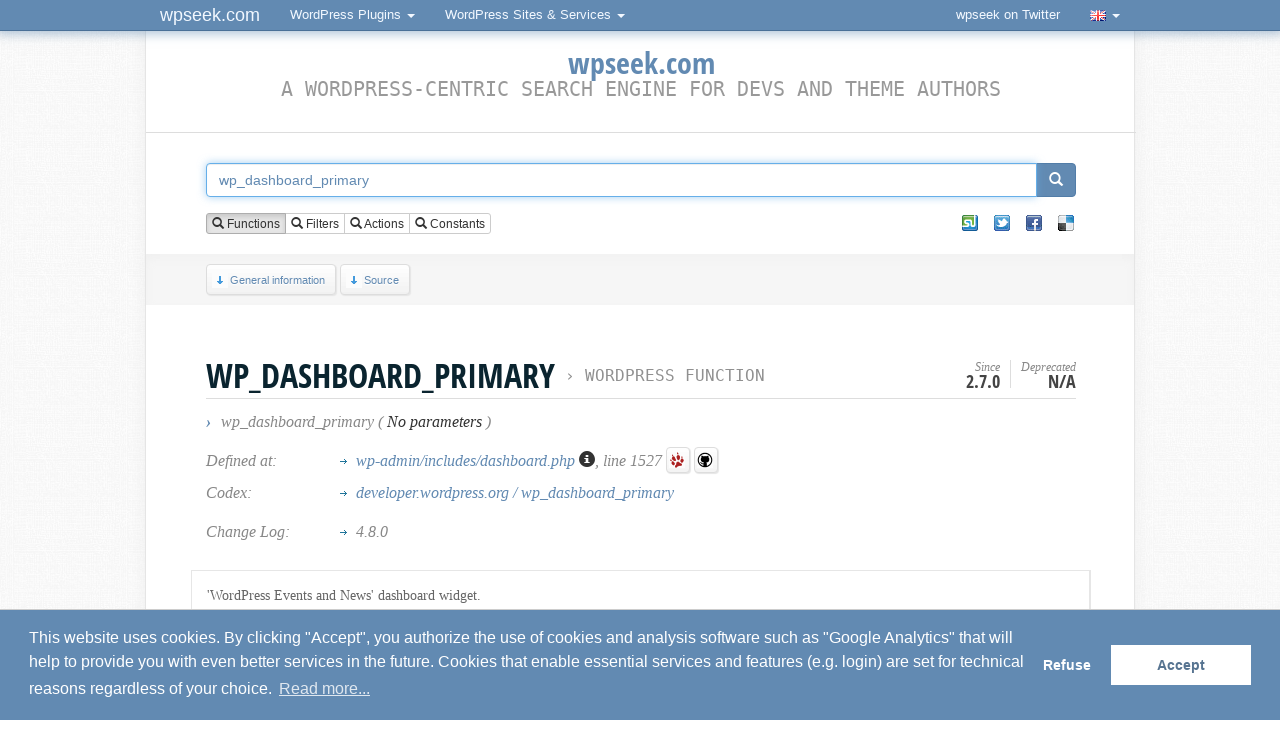

--- FILE ---
content_type: text/html; charset=UTF-8
request_url: https://wpseek.com/function/wp_dashboard_primary/
body_size: 6315
content:
<!-- Cached copy - generated Mon, 26 Jan 2026 05:09:18 +0100 CET -->
<!DOCTYPE html>
<html dir="ltr" lang="en-US" itemscope itemtype="http://schema.org/ItemPage">
<head>
	<meta charset="utf-8">
	<base href="https://wpseek.com/">
	<link rel="profile" href="http://gmpg.org/xfn/11">
	<meta name="viewport" content="width=device-width, initial-scale=1.0">
	<title>wp_dashboard_primary (WordPress Function)</title>
	<link rel="shortcut icon" type="image/x-icon" href="https://wpseek.com/favicon.ico">
	<meta name="generator" content="Brain and fingers">
	<meta name="robots" content="index, follow, noodp">
	<meta name="description" content="&amp;#039;WordPress Events and News&amp;#039; dashboard widget. WordPress lookup for wp_dashboard_primary, a WordPress Function.">
	<meta name="keywords" content="wordpress, wpseek, developer, search, seek, wp_dashboard_primary_output, wp_dashboard_primary_control, wp_dashboard_empty, wp_dashboard_secondary, wp_dashboard">
	
	<meta property="og:site_name" content="wpseek.com">
	<meta property="og:title" content="wp_dashboard_primary (WordPress Function)">
	<meta property="og:url" content="https://wpseek.com/function/wp_dashboard_primary/">
		<meta property="og:type" content="article">
		<meta property="og:image" content="https://wpseek.com/ava_wpseek.png">
	<meta property="fb:admins" content="100000306262121">
	
	<meta itemprop="name" content="wp_dashboard_primary (WordPress Function)">
	<meta itemprop="description" content="&amp;#039;WordPress Events and News&amp;#039; dashboard widget. WordPress lookup for wp_dashboard_primary, a WordPress Function.">
	<meta itemprop="image" content="https://wpseek.com/ava_wpseek.png">
	<meta itemprop="url" content="https://wpseek.com/function/wp_dashboard_primary/">

	<link rel="canonical" href="https://wpseek.com/function/wp_dashboard_primary/">

	<link rel="alternate" hreflang="en" href="https://wpseek.com/function/wp_dashboard_primary/">
	<link rel="alternate" hreflang="de" href="https://de.wpseek.com/function/wp_dashboard_primary/">
	<link rel="alternate" hreflang="fr" href="https://fr.wpseek.com/function/wp_dashboard_primary/">
	<link rel="alternate" hreflang="nl" href="https://nl.wpseek.com/function/wp_dashboard_primary/">
	<link rel="alternate" hreflang="pt" href="https://pt.wpseek.com/function/wp_dashboard_primary/">
	<link rel="alternate" hreflang="tr" href="https://tr.wpseek.com/function/wp_dashboard_primary/">
	<link rel="alternate" hreflang="zh-CN" href="https://zh.wpseek.com/function/wp_dashboard_primary/">

	<link rel="search" type="application/opensearchdescription+xml" title="WPSeek.com" href="https://wpseek.com/wpseek.xml">
	<link rel="stylesheet" type="text/css" media="screen" href="https://wpseek.com/css/styles_1673465564.css">
	<link rel="stylesheet" type="text/css" media="screen" href="https://wpseek.com/css/css3.css">
	
	<script type="text/javascript" src="//wpseek.com/js/jquery.min.js" charset="utf-8"></script>
		
	<script type="text/javascript">
	var gaProperty = 'UA-8032401-1';
	var disableStr = 'ga-disable-' + gaProperty;
	if (document.cookie.indexOf(disableStr + '=true') > -1) {
		window[disableStr] = true;
	}
	function gaOptout() {
		document.cookie = disableStr + '=true; expires=Thu, 31 Dec 2099 23:59:59 UTC; path=/';
		window[disableStr] = true;
		alert('Success! / Erfolg!');
	}
	</script>
</head>
<body>

<nav class="navbar navbar-inverse navbar-fixed-top" role="navigation">
	<div class="container">
		<div class="navbar-header">
			<button type="button" class="navbar-toggle" data-toggle="collapse" data-target="#bs-example-navbar-collapse-1">
				<span class="sr-only">Toggle navigation</span>
				<span class="icon-bar"></span>
				<span class="icon-bar"></span>
				<span class="icon-bar"></span>
			</button>
			<a class="navbar-brand" href="#">wpseek.com</a>
		</div>

		<div class="collapse navbar-collapse" id="bs-example-navbar-collapse-1">
			<ul class="nav navbar-nav">
				<li class="dropdown">
					<a href="#" class="dropdown-toggle" data-toggle="dropdown" id="btn-wpsplugins">WordPress Plugins <span class="caret"></span></a>
					<ul class="dropdown-menu" role="menu" id="list-wpsplugins">
						<li class="dropdown-header">WordPress Plugins</li>
						<li id="wpsplugins"><a href="#">...</a>
						</li>
						<li class="divider"></li>
						<li class="dropdown-header">WordPress-related</li>
						<li><a rel="nofollow" href="https://addons.mozilla.org/en-US/firefox/addon/wordpress-helper/" target="_blank">WordPress Helper</a></li>
						<li><a href="https://wpseek.com/api-js/">jQuery API plugin</a></li>
						<li><a href="https://wpseek.com/ubiquity/">Ubiquity plugin</a></li>
						<li><a rel="nofollow" href="https://wpseek.github.io/sublime-text-2-wpseek" target="_blank">Sublime Text plugin</a></li>
						<li class="divider"></li>
						<li><a href="http://www.schloebe.de/portfolio/" target="_blank" class="more"><strong>More...</strong></a>
						</li>
					</ul>
				</li>
			</ul>
			<ul class="nav navbar-nav">
				<li class="dropdown">
					<a href="#" class="dropdown-toggle" data-toggle="dropdown">WordPress Sites &amp; Services <span class="caret"></span></a>
					<ul class="dropdown-menu" role="menu">
						<li><a href="https://wpseek.com/" target="_blank">wpseek</a></li>
						<li><a href="https://wpseek.com/blog/" target="_blank">wpseek // blog</a></li>
						<li><a href="https://wpseek.com/api/">WordPress API</a></li>
						<li><a href="https://wpseek.com/pluginslugcheck/">Plugin Slug Availability Check</a></li>
						<li><a href="https://wpseek.com/pluginfilecheck/">Plugin Doctor</a></li>
						<li><a href="https://wpworldmap.net/" target="_blank">WordPress World Map</a></li>
					</ul>
				</li>
			</ul>
			<ul class="nav navbar-nav navbar-right">
				<li><a href="https://twitter.com/wpseek" target="_blank">wpseek on Twitter</a></li>
				<li class="divider"></li>
				<li class="dropdown">
					<a href="#" class="dropdown-toggle" data-toggle="dropdown" onmousedown="if( typeof ga !== 'undefined' )ga('send', 'event', 'Links', 'Clicks', 'Language Switch Flag');"><img src="flags/en.gif" title="Switch language" alt="Switch language" class="flagimg tipsy_s" /> <span class="caret"></span></a>
					<ul class="dropdown-menu" role="menu">
						<li><a class="lang en" href="https://wpseek.com/function/wp_dashboard_primary/" title="English (English)"><img src="flags/en.gif" title="English (English)" alt="English (English)" class="flagimg" /> English (English)</a></li>
						<li><a class="lang cn" href="https://zh.wpseek.com/function/wp_dashboard_primary/" title="Chinese (Simplified)"><img src="flags/zh.gif" title="Chinese (Simplified)" alt="Chinese (Simplified)" class="flagimg" /> Chinese (Simplified)</a></li>
						<li><a class="lang de" href="https://de.wpseek.com/function/wp_dashboard_primary/" title="German (Deutsch)"><img src="flags/de.gif" title="German (Deutsch)" alt="German (Deutsch)" class="flagimg" /> German (Deutsch)</a></li>
						<li><a class="lang fr" href="https://fr.wpseek.com/function/wp_dashboard_primary/" title="German (Deutsch)"><img src="flags/fr.gif" title="French (Français)" alt="French (Français)" class="flagimg" /> French (Français)</a></li>
						<li><a class="lang it" href="https://it.wpseek.com/function/wp_dashboard_primary/" title="Italian (Italiano)"><img src="flags/it.gif" title="Italian (Italiano)" alt="Italian (Italiano)" class="flagimg" /> Italian (Italiano)</a></li>
						<li><a class="lang nl" href="https://nl.wpseek.com/function/wp_dashboard_primary/" title="Dutch (Nederlands)"><img src="flags/nl.gif" title="Dutch (Nederlands)" alt="Dutch (Nederlands)" class="flagimg" /> Dutch (Nederlands)</a></li>
						<li><a class="lang pt" href="https://pl.wpseek.com/function/wp_dashboard_primary/" title="Polish (Język polski)"><img src="flags/pl.gif" title="Polish (Język polski)" alt="Polish (Język polski)" class="flagimg" /> Polish (Język polski)</a></li>
						<li><a class="lang pt" href="https://pt.wpseek.com/function/wp_dashboard_primary/" title="Portuguese (Português)"><img src="flags/pt.gif" title="Portuguese (Português)" alt="Portuguese (Português)" class="flagimg" /> Portuguese (Português)</a></li>
						<li><a class="lang tr" href="https://tr.wpseek.com/function/wp_dashboard_primary/" title="Turkish (Türkçe)"><img src="flags/tr.gif" title="Turkish (Türkçe)" alt="Turkish (Türkçe)" class="flagimg" /> Turkish (Türkçe)</a></li>
					</ul>
				</li>
			</ul>
		</div>
		<!-- /.navbar-collapse -->
	</div>
	<!-- /.container-fluid -->
</nav>

<script type="text/javascript">
jQuery( document ).ready(function() {
	jQuery('#btn-wpsplugins').on('click', function() {
		window.setTimeout(function() {
			if( jQuery('#list-wpsplugins:visible').length > 0 && jQuery('#wpsplugins:visible').length > 0 ) {
				var url = "//www.schloebe.de/api_portfolio.php?cat=wordpress&jsonp_callback=?";
				jQuery.getJSON(url, function(json) {
					var wppluginswrapoutput = '';
					jQuery.each(json.plugins, function(i,plugin) {
						wppluginswrapoutput += '<li><a href="' + encodeURI( plugin.os_script_info_url ) + '" target="_blank">' + plugin.os_script_title + ' v' + plugin.os_script_version + '</a></li>';
					});
					jQuery('#wpsplugins').replaceWith(wppluginswrapoutput);
				});
			}
		}, 200);
	});
});
</script>
<article id="contentwrap">
	<div id="content">
		<div class="inner">
			<header>
				<h1 class="sitetitle"><a class="tipsy_n" title="Home" href="https://wpseek.com" onmousedown="if( typeof ga !== 'undefined' )ga('send', 'event', 'Links', 'Clicks', 'Logo Oben');"><span>wpseek.com</span></a><br />
				<span class="subtitle">A WordPress-centric search engine for devs and theme authors</span></h1>
			</header>
						<!--<div class="infodiv">Did you know that you can use the auto-suggest with <strong>multiple keywords separated by comma</strong>?</div>
			<br style="clear:both;" />-->
						<form action="/" method="post" accept-charset="utf-8" id="wpsearchform" itemprop="potentialAction" itemscope itemtype="http://schema.org/SearchAction">
				<meta itemprop="target" content="https://wpseek.com/function/{s}/" />
				<input type="hidden" name="wpsredirect" id="wpsredirect" value="0" />
				<input type="hidden" name="wpsmansubmit" id="wpsmansubmit" value="1" />
				<input type="hidden" name="wpsearchtermhidden" id="wpsearchtermhidden" value="wp_dashboard_primary" />
				<input type="hidden" name="wpssearchtype" id="wpssearchtype" value="0" />
				<div id="searchbar_top" class="fixedsticky">
					<div class="input-group">
						<input type="text" autocomplete="off" itemprop="query-input" required class="form-control" name="s" id="wpsearchterm" value="wp_dashboard_primary" placeholder="Enter search term here. You can also search for multiple keywords separated by comma." title="Enter search term here. You can also search for multiple keywords separated by comma." />
						<span class="input-group-btn">
							<button class="btn btn-primary" id="wpsearchsubmit" type="button" onmousedown="if( typeof ga !== 'undefined' )ga('send', 'event', 'Links', 'Clicks', 'Search Submit Button');"><span class="glyphicon glyphicon-search"></span></button>
						</span>
					</div>
				<br class="clear" />
				<div id="searchopts">
					<div class="inner">
						<div id="typeradio">
							<div class="btn-group" data-toggle="buttons">
								<label class="btn btn-default btn-xs active">
									<input type="radio" id="typeradio1" name="typeradio" value="0" checked /> <span class="glyphicon glyphicon-search"></span> Functions								</label>
								<label class="btn btn-default btn-xs">
									<input type="radio" id="typeradio2" name="typeradio" value="1" /> <span class="glyphicon glyphicon-search"></span> Filters								</label>
								<label class="btn btn-default btn-xs">
									<input type="radio" id="typeradio3" name="typeradio" value="2" /> <span class="glyphicon glyphicon-search"></span> Actions								</label>
								<label class="btn btn-default btn-xs">
									<input type="radio" id="typeradio4" name="typeradio" value="3" /> <span class="glyphicon glyphicon-search"></span> Constants								</label>
							</div>
						</div>
						<div id="typecheck">
							<div class="social_box_wrapper"><ul><li><a href="http://www.stumbleupon.com/submit?url=https%3A%2F%2Fwpseek.com%2Ffunction%2Fwp_dashboard_primary%2F&amp;title=wp_dashboard_primary%20%28WordPress%20Function%29" target="blank"  title="XING"><span>XING</span></a></li><li class="tw-einzeln"><a href="https://twitter.com/intent/tweet?source=webclient&amp;text=wp_dashboard_primary%20%28WordPress%20Function%29&amp;url=https%3A%2F%2Fwpseek.com%2Ffunction%2Fwp_dashboard_primary%2F&amp;via=wpseek" target="blank" title="Twitter"><span>Twitter</span></a></li><li class="fb-einzeln"><a href="https://www.facebook.com/sharer/sharer.php?u=https%3A%2F%2Fwpseek.com%2Ffunction%2Fwp_dashboard_primary%2F&amp;t=wp_dashboard_primary%20%28WordPress%20Function%29" target="blank" title="Facebook"><span>Facebook</span></a></li><li class="del-einzeln"><a href="http://del.icio.us/post?url=https%3A%2F%2Fwpseek.com%2Ffunction%2Fwp_dashboard_primary%2F&amp;title=wp_dashboard_primary%20%28WordPress%20Function%29" target="blank" title="Delicious"><span>Delicious</span></a></li></ul><div class="clear"></div></div>						</div>
						<div class="clear"></div>
					</div>
				</div>
				</div>
								<nav id="overview"><div class="inner">
					<a href="https://wpseek.com/function/wp_dashboard_primary/#general" class="button btn_down"><span></span>General information</a>
					<a href="https://wpseek.com/function/wp_dashboard_primary/#source" class="button btn_down"><span></span>Source</a>
					<!--<a href="https://wpseek.com/function/wp_dashboard_primary/#usageexamples" class="button btn_down"><span></span>Examples</a>-->
					<!--<a href="https://wpseek.com/function/wp_dashboard_primary/#googlelinks" class="button btn_down"><span></span>Top Google Results</a>
					<a href="https://wpseek.com/function/wp_dashboard_primary/#userdiscussions" class="button btn_down"><span></span>User Discussions</a>
					<a href="https://wpseek.com/function/wp_dashboard_primary/#usernotes" class="button btn_down"><span></span>User Notes</a>-->
					<!--<a href="https://m.wpseek.com/" target="_blank" style="float:right;margin:4px 51px 0 0;"><img src="/img/phone_16.png" alt="Mobile version" title="Mobile version" /></a>-->
					<!--<a rel="nofollow" href="https://play.google.com/store/apps/details?id=com.wpseek.mobile" class="button btn_android" target="_blank" onmousedown="if( typeof ga !== 'undefined' )ga('send', 'event', 'Links', 'Clicks', 'Android App Store');" title="Get the wpseek <i>Android</i> app"><span></span>Get the wpseek <i>Android</i> app</a>-->
					<!--<a rel="nofollow" href="https://itunes.apple.com/us/app/wpseek-mobile/id955174173" class="button btn_ios" target="_blank" onmousedown="if( typeof ga !== 'undefined' )ga('send', 'event', 'Links', 'Clicks', 'iOS App Store');" title="Get the wpseek <i>Android</i> app"><span></span>Get the wpseek <i>iOS</i> app</a>-->
					</div></nav>			</form>
		</div>
					</div>




<br />

<section class="component">
	<div class="inner">
		<header itemscope itemtype="https://schema.org/BreadcrumbList"><a id="general" class="wpsanchor"></a><h2 class="functitle" itemprop="itemListElement" itemscope itemtype="https://schema.org/ListItem">wp_dashboard_primary<span id="wptypetext">&nbsp;&rsaquo; <a itemprop="item" class="tipsy_e" title="Browse all functions" href="browse/"><span itemprop="name">WordPress Function</span></a></span><meta itemprop="position" content="1" /></h2><div id="versioninfo"><div class="versioninfo">Since<span>2.7.0</span></div><div class="versioninfo">Deprecated<span>n/a</span></div></div><div id="params"><b title="Signature" class="tipsy_e">&rsaquo;</b> wp_dashboard_primary ( <span>No parameters</span> )</div></header><table id="funcinfos"><tr><td class="funcinfos_title">Defined at:</td><td><ul><li><a title="WordPress Dashboard Widget Administration Screen API" class="tipsy_e" href="https://wpseek.com/file/wp-admin/includes/dashboard.php/">wp-admin/includes/dashboard.php <span class="glyphicon glyphicon-info-sign"></span></a>, line 1527 <a class="button btn_trac tipsy_ne" target="_blank" href="https://core.trac.wordpress.org/browser/trunk/src/wp-admin/includes/dashboard.php#L1527" title="View source on WP Trac"><span></span></a> <a class="button btn_github tipsy_ne" target="_blank" href="https://github.com/WordPress/WordPress/blob/master/wp-admin/includes/dashboard.php#L1527" title="View source on Github"><span></span></a></li></ul></td></tr><tr><td class="funcinfos_title">Codex:</td><td><ul><li><a href="https://developer.wordpress.org/reference/functions/wp_dashboard_primary/" target="_blank" rel="external" class="tipsy_ne">developer.wordpress.org / wp_dashboard_primary</a></li></ul></td></tr><tr class="topsep"><td class="funcinfos_title">Change Log:</td><td><ul><li>4.8.0</li></ul></td></tr></table><div id="codexdescwrap" class="codexdescwrap"><p>&#039;WordPress Events and News&#039; dashboard widget.</p></div><br /><br /><div class="similar">Related Functions: <a href="https://wpseek.com/function/wp_dashboard_primary_output/">wp_dashboard_primary_output</a>, <a href="https://wpseek.com/function/wp_dashboard_primary_control/">wp_dashboard_primary_control</a>, <a href="https://wpseek.com/function/wp_dashboard_empty/">wp_dashboard_empty</a>, <a href="https://wpseek.com/function/wp_dashboard_secondary/">wp_dashboard_secondary</a>, <a href="https://wpseek.com/function/wp_dashboard/">wp_dashboard</a></div>	</div>
</section>

<section class="component">
	<div class="inner">
		<script async src="https://pagead2.googlesyndication.com/pagead/js/adsbygoogle.js?client=ca-pub-1474044472543030"
			crossorigin="anonymous"></script>
		<ins class="adsbygoogle"
			style="display:block; text-align:center;"
			data-ad-layout="in-article"
			data-ad-format="fluid"
			data-ad-client="ca-pub-1474044472543030"
			data-ad-slot="6432908102"></ins>
		<script>
			(adsbygoogle = window.adsbygoogle || []).push({});
		</script>

		<a id="source" class="wpsanchor"></a><h2 class='functitle functitle_fade'>Source <span id='wpcodeversion'></span></h2><div id="codesnippetswrap"><pre class="php">function wp_dashboard_primary() {
	$feeds = array(
		&#039;news&#039;   =&gt; array(

			/**
			 * Filters the primary link URL for the &#039;WordPress Events and News&#039; dashboard widget.
			 *
			 * @since 2.5.0
			 *
			 * @param string $link The widget&#039;s primary link URL.
			 */
			&#039;link&#039;         =&gt; apply_filters( &#039;dashboard_primary_link&#039;, __( &#039;https://wordpress.org/news/&#039; ) ),

			/**
			 * Filters the primary feed URL for the &#039;WordPress Events and News&#039; dashboard widget.
			 *
			 * @since 2.3.0
			 *
			 * @param string $url The widget&#039;s primary feed URL.
			 */
			&#039;url&#039;          =&gt; apply_filters( &#039;dashboard_primary_feed&#039;, __( &#039;https://wordpress.org/news/feed/&#039; ) ),

			/**
			 * Filters the primary link title for the &#039;WordPress Events and News&#039; dashboard widget.
			 *
			 * @since 2.3.0
			 *
			 * @param string $title Title attribute for the widget&#039;s primary link.
			 */
			&#039;title&#039;        =&gt; apply_filters( &#039;dashboard_primary_title&#039;, __( &#039;WordPress Blog&#039; ) ),
			&#039;items&#039;        =&gt; 2,
			&#039;show_summary&#039; =&gt; 0,
			&#039;show_author&#039;  =&gt; 0,
			&#039;show_date&#039;    =&gt; 0,
		),
		&#039;planet&#039; =&gt; array(

			/**
			 * Filters the secondary link URL for the &#039;WordPress Events and News&#039; dashboard widget.
			 *
			 * @since 2.3.0
			 *
			 * @param string $link The widget&#039;s secondary link URL.
			 */
			&#039;link&#039;         =&gt; apply_filters(
				&#039;dashboard_secondary_link&#039;,
				/* translators: Link to the Planet website of the locale. */
				__( &#039;https://planet.wordpress.org/&#039; )
			),

			/**
			 * Filters the secondary feed URL for the &#039;WordPress Events and News&#039; dashboard widget.
			 *
			 * @since 2.3.0
			 *
			 * @param string $url The widget&#039;s secondary feed URL.
			 */
			&#039;url&#039;          =&gt; apply_filters(
				&#039;dashboard_secondary_feed&#039;,
				/* translators: Link to the Planet feed of the locale. */
				__( &#039;https://planet.wordpress.org/feed/&#039; )
			),

			/**
			 * Filters the secondary link title for the &#039;WordPress Events and News&#039; dashboard widget.
			 *
			 * @since 2.3.0
			 *
			 * @param string $title Title attribute for the widget&#039;s secondary link.
			 */
			&#039;title&#039;        =&gt; apply_filters( &#039;dashboard_secondary_title&#039;, __( &#039;Other WordPress News&#039; ) ),

			/**
			 * Filters the number of secondary link items for the &#039;WordPress Events and News&#039; dashboard widget.
			 *
			 * @since 4.4.0
			 *
			 * @param string $items How many items to show in the secondary feed.
			 */
			&#039;items&#039;        =&gt; apply_filters( &#039;dashboard_secondary_items&#039;, 3 ),
			&#039;show_summary&#039; =&gt; 0,
			&#039;show_author&#039;  =&gt; 0,
			&#039;show_date&#039;    =&gt; 0,
		),
	);

	wp_dashboard_cached_rss_widget( &#039;dashboard_primary&#039;, &#039;wp_dashboard_primary_output&#039;, $feeds );
}</pre></div>	</div>
</section>

<!-- <section class="component">
	<div class="inner">
		<a id="usageexamples" class="wpsanchor"></a><h2 class='functitle functitle_fade'>Examples <span id='wpsniplink'>[ <a href='http://wp-snippets.com/' target='_blank' rel='nofollow'>wp-snippets.com</a> ]</span></h2><div id="usageexampleswrap"></div>	</div>
</section> -->


<div class="clearfix"></div>
	<!--<br /><br />
	<div id="html5badge">
		<a href="http://www.w3.org/html/logo/">
			<img src="http://www.w3.org/html/logo/badge/html5-badge-h-css3-performance-semantics.png" width="197" height="64" alt="HTML5 Powered with CSS3 / Styling, Performance &amp; Integration, and Semantics" title="HTML5 Powered with CSS3 / Styling, Performance &amp; Integration, and Semantics">
		</a>
	</div>-->

	<footer id="footerupdatetime"><strong>Updated:</strong> <time itemprop="dateCreated datePublished dateModified" class="published updated" title="Sat, 24 Jan 2026 08:42:13 +0100" datetime="2026-01-24T08:42:13+01:00" data-title="Sat, 24 Jan 2026 08:42:13 +0100">Sat, 24 Jan 2026 08:42:13 +0100</time></footer></article>

<footer id="footer" itemscope itemtype="http://schema.org/WPFooter">
	<nav class="inner">
		<ul id="footerlinks">
            <li>
                <dl>
                    <dt>About</dt>
                    <dd><a href="https://wpseek.com/about/">About</a></dd>
                    <dd><a href="https://wpseek.com/imprint/">Imprint</a></dd>
                    <dd><a href="https://wpseek.com/privacy/">Privacy Policy</a></dd>
					<dd><a href="https://wpseek.com/browse/">Browse all</a></dd>
                    <dd><a rel="nofollow" href="https://twitter.com/wpseek" target="_blank" onmousedown="if( typeof ga !== 'undefined' )ga('send', 'event', 'Links', 'Klicks', 'Twitter Footer');">wpseek on Twitter</a></dd>
                    <dd><a rel="nofollow" href="https://github.com/wpseek/wpseek-web" target="_blank">Bug reports &amp; Suggestions</a></dd>
                    <!-- <dd><a href="https://wpseek.com/advertise/">Advertise</a></dd> -->
                </dl>
            </li>
            <li>
                <dl>
                    <dt><a rel="nofollow" href="https://wpseek.com/new/">Recently added</a></dt>
                    <dd><a href="https://wpseek.com/function/_block_template_add_skip_link/">_block_template_add_skip_link</a></dd>
<dd><a href="https://wpseek.com/function/wp_register_development_scripts/">wp_register_development_scripts</a></dd>
                </dl>
            </li>
            <li>
                <dl>
                    <dt>Toolbox</dt>
                    <dd><a href="https://wpseek.com/pluginfilecheck/">Plugin Doctor</a></dd>
                    <dd><a href="https://wpseek.com/pluginslugcheck/">Plugin Slug Availability Check</a></dd>
                    <dd><a href="https://wpseek.com/api/">WordPress API</a></dd>
                    <!-- <dd><a rel="nofollow" href="https://play.google.com/store/apps/details?id=com.wpseek.mobile" onmousedown="if( typeof ga !== 'undefined' )ga('send', 'event', 'Links', 'Klicks', 'Android App Store Footer');" target="_blank">Get the wpseek Android app</a></dd> -->
                    <!-- <dd><a rel="nofollow" href="https://itunes.apple.com/us/app/wpseek-mobile/id955174173" onmousedown="if( typeof ga !== 'undefined' )ga('send', 'event', 'Links', 'Klicks', 'iOS App Store Footer');" target="_blank">Get the wpseek iOS app</a></dd> -->
                </dl>
            </li>
            <li>
                <dl>
                    <dt>Do More</dt>
                    <dd><a href="https://wpseek.com/localization/">Localizing wpseek.com</a></dd>
                    <dd><a href="https://wpseek.com/api-js/">jQuery API plugin</a></dd>
                    <dd><a href="https://wpseek.com/ubiquity/">Ubiquity plugin</a></dd>
                    <dd><a rel="nofollow" href="https://wpseek.github.io/sublime-text-2-wpseek" target="_blank">Sublime Text plugin</a></dd>
                </dl>
            </li>
        </ul>
	</nav>
	<div style="clear:both;"></div>
</footer>


	<script type="text/javascript" src="//wpseek.com/js/scripts_1683723377.js"></script>
	<script type='text/javascript'>
	/* <![CDATA[ */
	wpseekL10n = {
		domain: "https://wpseek.com/",
		requestUrl: "/function/wp_dashboard_primary/",
		jumpCodexPage: "Jump to Codex Page after submitting the form <em>[click to toggle]</em>",
		jumpResultsPage: "Jump to Results Page after submitting the form <em>[click to toggle]</em>",
		repeatSearch: "Repeat Search ...",
		mandatoryFields: "Please fill out all mandatory fields!",
		linkType: "Function_Reference",
		pageType: "func",
		hookType: "",
		funcName: "wp_dashboard_primary",
		funcUrlPattern: "https://wpseek.com/function/%2B%2Bterm%2B%2B/",
		hookUrlPattern: "https://wpseek.com/hook/%2B%2Bterm%2B%2B/",
		constUrlPattern: "https://wpseek.com/constant/%2b%2bterm%2b%2b/"
	}
	/* ]]> */
	</script>

	

</body>
</html>


--- FILE ---
content_type: text/html; charset=utf-8
request_url: https://www.google.com/recaptcha/api2/aframe
body_size: 265
content:
<!DOCTYPE HTML><html><head><meta http-equiv="content-type" content="text/html; charset=UTF-8"></head><body><script nonce="A8ugWDLVtEsiFzZxol7Byw">/** Anti-fraud and anti-abuse applications only. See google.com/recaptcha */ try{var clients={'sodar':'https://pagead2.googlesyndication.com/pagead/sodar?'};window.addEventListener("message",function(a){try{if(a.source===window.parent){var b=JSON.parse(a.data);var c=clients[b['id']];if(c){var d=document.createElement('img');d.src=c+b['params']+'&rc='+(localStorage.getItem("rc::a")?sessionStorage.getItem("rc::b"):"");window.document.body.appendChild(d);sessionStorage.setItem("rc::e",parseInt(sessionStorage.getItem("rc::e")||0)+1);localStorage.setItem("rc::h",'1769898964177');}}}catch(b){}});window.parent.postMessage("_grecaptcha_ready", "*");}catch(b){}</script></body></html>